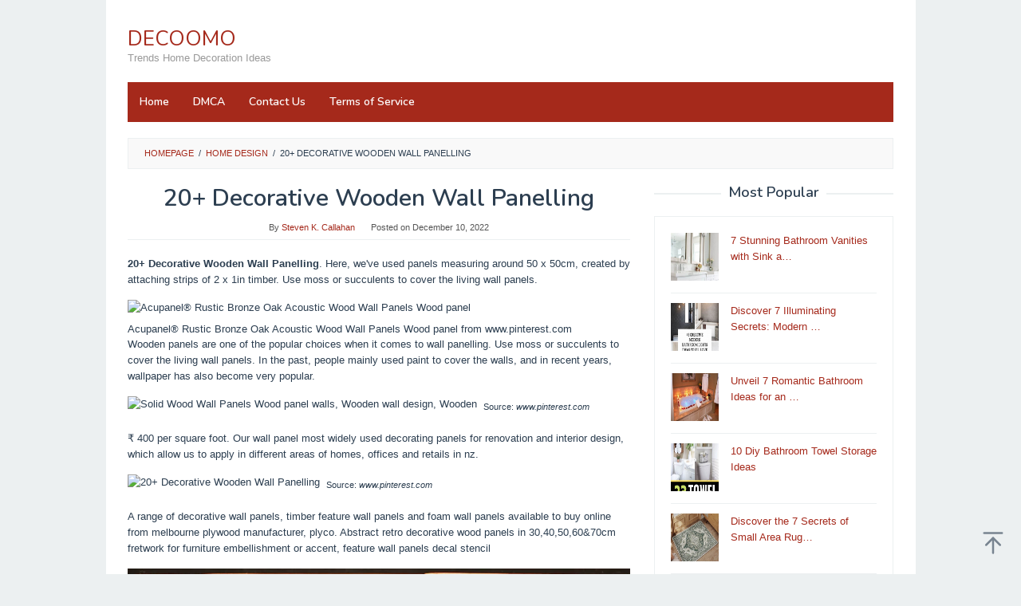

--- FILE ---
content_type: text/html; charset=UTF-8
request_url: https://decoomo.com/2022/12/10/decorative-wooden-wall-panelling/
body_size: 16407
content:
<!DOCTYPE html>
<html lang="en-US" prefix="og: https://ogp.me/ns#">
<head itemscope="itemscope" itemtype="https://schema.org/WebSite">
<meta charset="UTF-8">
<meta name="viewport" content="width=device-width, initial-scale=1">
<link rel="profile" href="https://gmpg.org/xfn/11">


<!-- Search Engine Optimization by Rank Math - https://rankmath.com/ -->
<title>20+ Decorative Wooden Wall Panelling - DECOOMO</title>
<meta name="robots" content="follow, index, max-snippet:-1, max-video-preview:-1, max-image-preview:large"/>
<link rel="canonical" href="https://decoomo.com/2022/12/10/decorative-wooden-wall-panelling/" />
<meta property="og:locale" content="en_US" />
<meta property="og:type" content="article" />
<meta property="og:title" content="20+ Decorative Wooden Wall Panelling - DECOOMO" />
<meta property="og:description" content="20+ Decorative Wooden Wall Panelling. Here, we&#039;ve used panels measuring around 50 x 50cm, created by attaching strips of 2&nbsp;[&hellip;]" />
<meta property="og:url" content="https://decoomo.com/2022/12/10/decorative-wooden-wall-panelling/" />
<meta property="og:site_name" content="DECOOMO" />
<meta property="article:tag" content="decorative" />
<meta property="article:tag" content="panelling" />
<meta property="article:tag" content="wall" />
<meta property="article:tag" content="wooden" />
<meta property="article:section" content="Home Design" />
<meta property="og:updated_time" content="2023-02-13T19:13:05+07:00" />
<meta property="article:published_time" content="2022-12-10T10:02:17+07:00" />
<meta property="article:modified_time" content="2023-02-13T19:13:05+07:00" />
<meta name="twitter:card" content="summary_large_image" />
<meta name="twitter:title" content="20+ Decorative Wooden Wall Panelling - DECOOMO" />
<meta name="twitter:description" content="20+ Decorative Wooden Wall Panelling. Here, we&#039;ve used panels measuring around 50 x 50cm, created by attaching strips of 2&nbsp;[&hellip;]" />
<meta name="twitter:label1" content="Written by" />
<meta name="twitter:data1" content="Steven K. Callahan" />
<meta name="twitter:label2" content="Time to read" />
<meta name="twitter:data2" content="4 minutes" />
<script type="application/ld+json" class="rank-math-schema">{"@context":"https://schema.org","@graph":[{"@type":["Person","Organization"],"@id":"https://decoomo.com/#person","name":"admin"},{"@type":"WebSite","@id":"https://decoomo.com/#website","url":"https://decoomo.com","name":"admin","publisher":{"@id":"https://decoomo.com/#person"},"inLanguage":"en-US"},{"@type":"ImageObject","@id":"https://i.pinimg.com/originals/41/b9/76/41b97665e195df580312572fbf3171b9.jpg","url":"https://i.pinimg.com/originals/41/b9/76/41b97665e195df580312572fbf3171b9.jpg","width":"200","height":"200","caption":"20+ Decorative Wooden Wall Panelling","inLanguage":"en-US"},{"@type":"WebPage","@id":"https://decoomo.com/2022/12/10/decorative-wooden-wall-panelling/#webpage","url":"https://decoomo.com/2022/12/10/decorative-wooden-wall-panelling/","name":"20+ Decorative Wooden Wall Panelling - DECOOMO","datePublished":"2022-12-10T10:02:17+07:00","dateModified":"2023-02-13T19:13:05+07:00","isPartOf":{"@id":"https://decoomo.com/#website"},"primaryImageOfPage":{"@id":"https://i.pinimg.com/originals/41/b9/76/41b97665e195df580312572fbf3171b9.jpg"},"inLanguage":"en-US"},{"@type":"Person","@id":"https://decoomo.com/2022/12/10/decorative-wooden-wall-panelling/#author","name":"Steven K. Callahan","image":{"@type":"ImageObject","@id":"https://secure.gravatar.com/avatar/a0d874e0697767bd0911f6ea86c98c9a?s=96&amp;d=mm&amp;r=g","url":"https://secure.gravatar.com/avatar/a0d874e0697767bd0911f6ea86c98c9a?s=96&amp;d=mm&amp;r=g","caption":"Steven K. Callahan","inLanguage":"en-US"},"sameAs":["https://decoomo.com"]},{"@type":"BlogPosting","headline":"20+ Decorative Wooden Wall Panelling - DECOOMO","datePublished":"2022-12-10T10:02:17+07:00","dateModified":"2023-02-13T19:13:05+07:00","articleSection":"Home Design","author":{"@id":"https://decoomo.com/2022/12/10/decorative-wooden-wall-panelling/#author","name":"Steven K. Callahan"},"publisher":{"@id":"https://decoomo.com/#person"},"description":"20+ Decorative Wooden Wall Panelling - ","name":"20+ Decorative Wooden Wall Panelling - DECOOMO","@id":"https://decoomo.com/2022/12/10/decorative-wooden-wall-panelling/#richSnippet","isPartOf":{"@id":"https://decoomo.com/2022/12/10/decorative-wooden-wall-panelling/#webpage"},"image":{"@id":"https://i.pinimg.com/originals/41/b9/76/41b97665e195df580312572fbf3171b9.jpg"},"inLanguage":"en-US","mainEntityOfPage":{"@id":"https://decoomo.com/2022/12/10/decorative-wooden-wall-panelling/#webpage"}}]}</script>
<!-- /Rank Math WordPress SEO plugin -->

<link rel='dns-prefetch' href='//fonts.googleapis.com' />
<link rel="alternate" type="application/rss+xml" title="DECOOMO &raquo; Feed" href="https://decoomo.com/feed/" />
<link rel="alternate" type="application/rss+xml" title="DECOOMO &raquo; Comments Feed" href="https://decoomo.com/comments/feed/" />
<link rel="alternate" type="application/rss+xml" title="DECOOMO &raquo; 20+ Decorative Wooden Wall Panelling Comments Feed" href="https://decoomo.com/2022/12/10/decorative-wooden-wall-panelling/feed/" />
<script type="text/javascript">
/* <![CDATA[ */
window._wpemojiSettings = {"baseUrl":"https:\/\/s.w.org\/images\/core\/emoji\/15.0.3\/72x72\/","ext":".png","svgUrl":"https:\/\/s.w.org\/images\/core\/emoji\/15.0.3\/svg\/","svgExt":".svg","source":{"concatemoji":"https:\/\/decoomo.com\/wp-includes\/js\/wp-emoji-release.min.js?ver=6.5.7"}};
/*! This file is auto-generated */
!function(i,n){var o,s,e;function c(e){try{var t={supportTests:e,timestamp:(new Date).valueOf()};sessionStorage.setItem(o,JSON.stringify(t))}catch(e){}}function p(e,t,n){e.clearRect(0,0,e.canvas.width,e.canvas.height),e.fillText(t,0,0);var t=new Uint32Array(e.getImageData(0,0,e.canvas.width,e.canvas.height).data),r=(e.clearRect(0,0,e.canvas.width,e.canvas.height),e.fillText(n,0,0),new Uint32Array(e.getImageData(0,0,e.canvas.width,e.canvas.height).data));return t.every(function(e,t){return e===r[t]})}function u(e,t,n){switch(t){case"flag":return n(e,"\ud83c\udff3\ufe0f\u200d\u26a7\ufe0f","\ud83c\udff3\ufe0f\u200b\u26a7\ufe0f")?!1:!n(e,"\ud83c\uddfa\ud83c\uddf3","\ud83c\uddfa\u200b\ud83c\uddf3")&&!n(e,"\ud83c\udff4\udb40\udc67\udb40\udc62\udb40\udc65\udb40\udc6e\udb40\udc67\udb40\udc7f","\ud83c\udff4\u200b\udb40\udc67\u200b\udb40\udc62\u200b\udb40\udc65\u200b\udb40\udc6e\u200b\udb40\udc67\u200b\udb40\udc7f");case"emoji":return!n(e,"\ud83d\udc26\u200d\u2b1b","\ud83d\udc26\u200b\u2b1b")}return!1}function f(e,t,n){var r="undefined"!=typeof WorkerGlobalScope&&self instanceof WorkerGlobalScope?new OffscreenCanvas(300,150):i.createElement("canvas"),a=r.getContext("2d",{willReadFrequently:!0}),o=(a.textBaseline="top",a.font="600 32px Arial",{});return e.forEach(function(e){o[e]=t(a,e,n)}),o}function t(e){var t=i.createElement("script");t.src=e,t.defer=!0,i.head.appendChild(t)}"undefined"!=typeof Promise&&(o="wpEmojiSettingsSupports",s=["flag","emoji"],n.supports={everything:!0,everythingExceptFlag:!0},e=new Promise(function(e){i.addEventListener("DOMContentLoaded",e,{once:!0})}),new Promise(function(t){var n=function(){try{var e=JSON.parse(sessionStorage.getItem(o));if("object"==typeof e&&"number"==typeof e.timestamp&&(new Date).valueOf()<e.timestamp+604800&&"object"==typeof e.supportTests)return e.supportTests}catch(e){}return null}();if(!n){if("undefined"!=typeof Worker&&"undefined"!=typeof OffscreenCanvas&&"undefined"!=typeof URL&&URL.createObjectURL&&"undefined"!=typeof Blob)try{var e="postMessage("+f.toString()+"("+[JSON.stringify(s),u.toString(),p.toString()].join(",")+"));",r=new Blob([e],{type:"text/javascript"}),a=new Worker(URL.createObjectURL(r),{name:"wpTestEmojiSupports"});return void(a.onmessage=function(e){c(n=e.data),a.terminate(),t(n)})}catch(e){}c(n=f(s,u,p))}t(n)}).then(function(e){for(var t in e)n.supports[t]=e[t],n.supports.everything=n.supports.everything&&n.supports[t],"flag"!==t&&(n.supports.everythingExceptFlag=n.supports.everythingExceptFlag&&n.supports[t]);n.supports.everythingExceptFlag=n.supports.everythingExceptFlag&&!n.supports.flag,n.DOMReady=!1,n.readyCallback=function(){n.DOMReady=!0}}).then(function(){return e}).then(function(){var e;n.supports.everything||(n.readyCallback(),(e=n.source||{}).concatemoji?t(e.concatemoji):e.wpemoji&&e.twemoji&&(t(e.twemoji),t(e.wpemoji)))}))}((window,document),window._wpemojiSettings);
/* ]]> */
</script>
<style id='wp-emoji-styles-inline-css' type='text/css'>

	img.wp-smiley, img.emoji {
		display: inline !important;
		border: none !important;
		box-shadow: none !important;
		height: 1em !important;
		width: 1em !important;
		margin: 0 0.07em !important;
		vertical-align: -0.1em !important;
		background: none !important;
		padding: 0 !important;
	}
</style>
<link rel='stylesheet' id='wp-block-library-css' href='https://decoomo.com/wp-includes/css/dist/block-library/style.min.css?ver=6.5.7' type='text/css' media='all' />
<style id='classic-theme-styles-inline-css' type='text/css'>
/*! This file is auto-generated */
.wp-block-button__link{color:#fff;background-color:#32373c;border-radius:9999px;box-shadow:none;text-decoration:none;padding:calc(.667em + 2px) calc(1.333em + 2px);font-size:1.125em}.wp-block-file__button{background:#32373c;color:#fff;text-decoration:none}
</style>
<style id='global-styles-inline-css' type='text/css'>
body{--wp--preset--color--black: #000000;--wp--preset--color--cyan-bluish-gray: #abb8c3;--wp--preset--color--white: #ffffff;--wp--preset--color--pale-pink: #f78da7;--wp--preset--color--vivid-red: #cf2e2e;--wp--preset--color--luminous-vivid-orange: #ff6900;--wp--preset--color--luminous-vivid-amber: #fcb900;--wp--preset--color--light-green-cyan: #7bdcb5;--wp--preset--color--vivid-green-cyan: #00d084;--wp--preset--color--pale-cyan-blue: #8ed1fc;--wp--preset--color--vivid-cyan-blue: #0693e3;--wp--preset--color--vivid-purple: #9b51e0;--wp--preset--gradient--vivid-cyan-blue-to-vivid-purple: linear-gradient(135deg,rgba(6,147,227,1) 0%,rgb(155,81,224) 100%);--wp--preset--gradient--light-green-cyan-to-vivid-green-cyan: linear-gradient(135deg,rgb(122,220,180) 0%,rgb(0,208,130) 100%);--wp--preset--gradient--luminous-vivid-amber-to-luminous-vivid-orange: linear-gradient(135deg,rgba(252,185,0,1) 0%,rgba(255,105,0,1) 100%);--wp--preset--gradient--luminous-vivid-orange-to-vivid-red: linear-gradient(135deg,rgba(255,105,0,1) 0%,rgb(207,46,46) 100%);--wp--preset--gradient--very-light-gray-to-cyan-bluish-gray: linear-gradient(135deg,rgb(238,238,238) 0%,rgb(169,184,195) 100%);--wp--preset--gradient--cool-to-warm-spectrum: linear-gradient(135deg,rgb(74,234,220) 0%,rgb(151,120,209) 20%,rgb(207,42,186) 40%,rgb(238,44,130) 60%,rgb(251,105,98) 80%,rgb(254,248,76) 100%);--wp--preset--gradient--blush-light-purple: linear-gradient(135deg,rgb(255,206,236) 0%,rgb(152,150,240) 100%);--wp--preset--gradient--blush-bordeaux: linear-gradient(135deg,rgb(254,205,165) 0%,rgb(254,45,45) 50%,rgb(107,0,62) 100%);--wp--preset--gradient--luminous-dusk: linear-gradient(135deg,rgb(255,203,112) 0%,rgb(199,81,192) 50%,rgb(65,88,208) 100%);--wp--preset--gradient--pale-ocean: linear-gradient(135deg,rgb(255,245,203) 0%,rgb(182,227,212) 50%,rgb(51,167,181) 100%);--wp--preset--gradient--electric-grass: linear-gradient(135deg,rgb(202,248,128) 0%,rgb(113,206,126) 100%);--wp--preset--gradient--midnight: linear-gradient(135deg,rgb(2,3,129) 0%,rgb(40,116,252) 100%);--wp--preset--font-size--small: 13px;--wp--preset--font-size--medium: 20px;--wp--preset--font-size--large: 36px;--wp--preset--font-size--x-large: 42px;--wp--preset--spacing--20: 0.44rem;--wp--preset--spacing--30: 0.67rem;--wp--preset--spacing--40: 1rem;--wp--preset--spacing--50: 1.5rem;--wp--preset--spacing--60: 2.25rem;--wp--preset--spacing--70: 3.38rem;--wp--preset--spacing--80: 5.06rem;--wp--preset--shadow--natural: 6px 6px 9px rgba(0, 0, 0, 0.2);--wp--preset--shadow--deep: 12px 12px 50px rgba(0, 0, 0, 0.4);--wp--preset--shadow--sharp: 6px 6px 0px rgba(0, 0, 0, 0.2);--wp--preset--shadow--outlined: 6px 6px 0px -3px rgba(255, 255, 255, 1), 6px 6px rgba(0, 0, 0, 1);--wp--preset--shadow--crisp: 6px 6px 0px rgba(0, 0, 0, 1);}:where(.is-layout-flex){gap: 0.5em;}:where(.is-layout-grid){gap: 0.5em;}body .is-layout-flex{display: flex;}body .is-layout-flex{flex-wrap: wrap;align-items: center;}body .is-layout-flex > *{margin: 0;}body .is-layout-grid{display: grid;}body .is-layout-grid > *{margin: 0;}:where(.wp-block-columns.is-layout-flex){gap: 2em;}:where(.wp-block-columns.is-layout-grid){gap: 2em;}:where(.wp-block-post-template.is-layout-flex){gap: 1.25em;}:where(.wp-block-post-template.is-layout-grid){gap: 1.25em;}.has-black-color{color: var(--wp--preset--color--black) !important;}.has-cyan-bluish-gray-color{color: var(--wp--preset--color--cyan-bluish-gray) !important;}.has-white-color{color: var(--wp--preset--color--white) !important;}.has-pale-pink-color{color: var(--wp--preset--color--pale-pink) !important;}.has-vivid-red-color{color: var(--wp--preset--color--vivid-red) !important;}.has-luminous-vivid-orange-color{color: var(--wp--preset--color--luminous-vivid-orange) !important;}.has-luminous-vivid-amber-color{color: var(--wp--preset--color--luminous-vivid-amber) !important;}.has-light-green-cyan-color{color: var(--wp--preset--color--light-green-cyan) !important;}.has-vivid-green-cyan-color{color: var(--wp--preset--color--vivid-green-cyan) !important;}.has-pale-cyan-blue-color{color: var(--wp--preset--color--pale-cyan-blue) !important;}.has-vivid-cyan-blue-color{color: var(--wp--preset--color--vivid-cyan-blue) !important;}.has-vivid-purple-color{color: var(--wp--preset--color--vivid-purple) !important;}.has-black-background-color{background-color: var(--wp--preset--color--black) !important;}.has-cyan-bluish-gray-background-color{background-color: var(--wp--preset--color--cyan-bluish-gray) !important;}.has-white-background-color{background-color: var(--wp--preset--color--white) !important;}.has-pale-pink-background-color{background-color: var(--wp--preset--color--pale-pink) !important;}.has-vivid-red-background-color{background-color: var(--wp--preset--color--vivid-red) !important;}.has-luminous-vivid-orange-background-color{background-color: var(--wp--preset--color--luminous-vivid-orange) !important;}.has-luminous-vivid-amber-background-color{background-color: var(--wp--preset--color--luminous-vivid-amber) !important;}.has-light-green-cyan-background-color{background-color: var(--wp--preset--color--light-green-cyan) !important;}.has-vivid-green-cyan-background-color{background-color: var(--wp--preset--color--vivid-green-cyan) !important;}.has-pale-cyan-blue-background-color{background-color: var(--wp--preset--color--pale-cyan-blue) !important;}.has-vivid-cyan-blue-background-color{background-color: var(--wp--preset--color--vivid-cyan-blue) !important;}.has-vivid-purple-background-color{background-color: var(--wp--preset--color--vivid-purple) !important;}.has-black-border-color{border-color: var(--wp--preset--color--black) !important;}.has-cyan-bluish-gray-border-color{border-color: var(--wp--preset--color--cyan-bluish-gray) !important;}.has-white-border-color{border-color: var(--wp--preset--color--white) !important;}.has-pale-pink-border-color{border-color: var(--wp--preset--color--pale-pink) !important;}.has-vivid-red-border-color{border-color: var(--wp--preset--color--vivid-red) !important;}.has-luminous-vivid-orange-border-color{border-color: var(--wp--preset--color--luminous-vivid-orange) !important;}.has-luminous-vivid-amber-border-color{border-color: var(--wp--preset--color--luminous-vivid-amber) !important;}.has-light-green-cyan-border-color{border-color: var(--wp--preset--color--light-green-cyan) !important;}.has-vivid-green-cyan-border-color{border-color: var(--wp--preset--color--vivid-green-cyan) !important;}.has-pale-cyan-blue-border-color{border-color: var(--wp--preset--color--pale-cyan-blue) !important;}.has-vivid-cyan-blue-border-color{border-color: var(--wp--preset--color--vivid-cyan-blue) !important;}.has-vivid-purple-border-color{border-color: var(--wp--preset--color--vivid-purple) !important;}.has-vivid-cyan-blue-to-vivid-purple-gradient-background{background: var(--wp--preset--gradient--vivid-cyan-blue-to-vivid-purple) !important;}.has-light-green-cyan-to-vivid-green-cyan-gradient-background{background: var(--wp--preset--gradient--light-green-cyan-to-vivid-green-cyan) !important;}.has-luminous-vivid-amber-to-luminous-vivid-orange-gradient-background{background: var(--wp--preset--gradient--luminous-vivid-amber-to-luminous-vivid-orange) !important;}.has-luminous-vivid-orange-to-vivid-red-gradient-background{background: var(--wp--preset--gradient--luminous-vivid-orange-to-vivid-red) !important;}.has-very-light-gray-to-cyan-bluish-gray-gradient-background{background: var(--wp--preset--gradient--very-light-gray-to-cyan-bluish-gray) !important;}.has-cool-to-warm-spectrum-gradient-background{background: var(--wp--preset--gradient--cool-to-warm-spectrum) !important;}.has-blush-light-purple-gradient-background{background: var(--wp--preset--gradient--blush-light-purple) !important;}.has-blush-bordeaux-gradient-background{background: var(--wp--preset--gradient--blush-bordeaux) !important;}.has-luminous-dusk-gradient-background{background: var(--wp--preset--gradient--luminous-dusk) !important;}.has-pale-ocean-gradient-background{background: var(--wp--preset--gradient--pale-ocean) !important;}.has-electric-grass-gradient-background{background: var(--wp--preset--gradient--electric-grass) !important;}.has-midnight-gradient-background{background: var(--wp--preset--gradient--midnight) !important;}.has-small-font-size{font-size: var(--wp--preset--font-size--small) !important;}.has-medium-font-size{font-size: var(--wp--preset--font-size--medium) !important;}.has-large-font-size{font-size: var(--wp--preset--font-size--large) !important;}.has-x-large-font-size{font-size: var(--wp--preset--font-size--x-large) !important;}
.wp-block-navigation a:where(:not(.wp-element-button)){color: inherit;}
:where(.wp-block-post-template.is-layout-flex){gap: 1.25em;}:where(.wp-block-post-template.is-layout-grid){gap: 1.25em;}
:where(.wp-block-columns.is-layout-flex){gap: 2em;}:where(.wp-block-columns.is-layout-grid){gap: 2em;}
.wp-block-pullquote{font-size: 1.5em;line-height: 1.6;}
</style>
<link rel='stylesheet' id='idblog-core-css' href='https://decoomo.com/wp-content/plugins/idblog-core/css/idblog-core.css?ver=1.0.0' type='text/css' media='all' />
<style id='idblog-core-inline-css' type='text/css'>
.gmr-ab-authorname span.uname a{color:#222222 !important;}.gmr-ab-desc {color:#aaaaaa !important;}.gmr-ab-web a{color:#dddddd !important;}
</style>
<link rel='stylesheet' id='superfast-fonts-css' href='https://fonts.googleapis.com/css?family=Nunito%3Aregular%2C700%2C600%2C300%26subset%3Dlatin%2C&#038;display=swap&#038;ver=2.1.4' type='text/css' media='all' />
<link rel='stylesheet' id='superfast-style-css' href='https://decoomo.com/wp-content/themes/superfast/style.css?ver=2.1.4' type='text/css' media='all' />
<style id='superfast-style-inline-css' type='text/css'>
body{color:#2c3e50;font-family:"Helvetica Neue",sans-serif;font-weight:500;font-size:13px;}kbd,a.button:hover,button:hover,.button:hover,button.button:hover,input[type="button"]:hover,input[type="reset"]:hover,input[type="submit"]:hover,a.button:focus,button:focus,.button:focus,button.button:focus,input[type="button"]:focus,input[type="reset"]:focus,input[type="submit"]:focus,a.button:active,button:active,.button:active,button.button:active,input[type="button"]:active,input[type="reset"]:active,input[type="submit"]:active,.tagcloud a:hover,.tagcloud a:focus,.tagcloud a:active{background-color:#a5291b;}a,a:hover,a:focus,a:active{color:#a5291b;}ul.page-numbers li span.page-numbers,ul.page-numbers li a:hover,.page-links a .page-link-number:hover,a.button,button,.button,button.button,input[type="button"],input[type="reset"],input[type="submit"],.tagcloud a,.sticky .gmr-box-content,.gmr-theme div.sharedaddy h3.sd-title:before,.gmr-theme div.idblog-related-post h3.related-title:before,.idblog-social-share h3:before,.bypostauthor > .comment-body{border-color:#a5291b;}.site-header{background-size:auto;background-repeat:repeat;background-position:center top;background-attachment:scroll;background-color:#ffffff;}.site-title a{color:#a5291b;}.site-description{color:#999999;}.gmr-logo{margin-top:15px;}.gmr-menuwrap{background-color:#a5291b;}#gmr-responsive-menu,.gmr-mainmenu #primary-menu > li > a,.gmr-mainmenu #primary-menu > li > button{color:#ffffff;}.gmr-mainmenu #primary-menu > li.menu-border > a span,.gmr-mainmenu #primary-menu > li.page_item_has_children > a:after,.gmr-mainmenu #primary-menu > li.menu-item-has-children > a:after,.gmr-mainmenu #primary-menu .sub-menu > li.page_item_has_children > a:after,.gmr-mainmenu #primary-menu .sub-menu > li.menu-item-has-children > a:after,.gmr-mainmenu #primary-menu .children > li.page_item_has_children > a:after,.gmr-mainmenu #primary-menu .children > li.menu-item-has-children > a:after{border-color:#ffffff;}#gmr-responsive-menu:hover,.gmr-mainmenu #primary-menu > li:hover > a,.gmr-mainmenu #primary-menu > li.current-menu-item > a,.gmr-mainmenu #primary-menu > li.current-menu-ancestor > a,.gmr-mainmenu #primary-menu > li.current_page_item > a,.gmr-mainmenu #primary-menu > li.current_page_ancestor > a,.gmr-mainmenu #primary-menu > li > button:hover{color:#ffffff;}.gmr-mainmenu #primary-menu > li.menu-border:hover > a span,.gmr-mainmenu #primary-menu > li.menu-border.current-menu-item > a span,.gmr-mainmenu #primary-menu > li.menu-border.current-menu-ancestor > a span,.gmr-mainmenu #primary-menu > li.menu-border.current_page_item > a span,.gmr-mainmenu #primary-menu > li.menu-border.current_page_ancestor > a span,.gmr-mainmenu #primary-menu > li.page_item_has_children:hover > a:after,.gmr-mainmenu #primary-menu > li.menu-item-has-children:hover > a:after{border-color:#ffffff;}.gmr-mainmenu #primary-menu > li:hover > a,.gmr-mainmenu #primary-menu > li.current-menu-item > a,.gmr-mainmenu #primary-menu > li.current-menu-ancestor > a,.gmr-mainmenu #primary-menu > li.current_page_item > a,.gmr-mainmenu #primary-menu > li.current_page_ancestor > a{background-color:#7b1f15;}.gmr-secondmenuwrap{background-color:#f6f4f1;}#gmr-secondaryresponsive-menu,.gmr-secondmenu #primary-menu > li > a,.gmr-social-icon ul > li > a{color:#333333;}.gmr-secondmenu #primary-menu > li.menu-border > a span,.gmr-secondmenu #primary-menu > li.page_item_has_children > a:after,.gmr-secondmenu #primary-menu > li.menu-item-has-children > a:after,.gmr-secondmenu #primary-menu .sub-menu > li.page_item_has_children > a:after,.gmr-secondmenu #primary-menu .sub-menu > li.menu-item-has-children > a:after,.gmr-secondmenu #primary-menu .children > li.page_item_has_children > a:after,.gmr-secondmenu #primary-menu .children > li.menu-item-has-children > a:after{border-color:#333333;}#gmr-secondaryresponsive-menu:hover,.gmr-secondmenu #primary-menu > li:hover > a,.gmr-secondmenu #primary-menu .current-menu-item > a,.gmr-secondmenu #primary-menu .current-menu-ancestor > a,.gmr-secondmenu #primary-menu .current_page_item > a,.gmr-secondmenu #primary-menu .current_page_ancestor > a,.gmr-social-icon ul > li > a:hover{color:#a5291b;}.gmr-secondmenu #primary-menu > li.menu-border:hover > a span,.gmr-secondmenu #primary-menu > li.menu-border.current-menu-item > a span,.gmr-secondmenu #primary-menu > li.menu-border.current-menu-ancestor > a span,.gmr-secondmenu #primary-menu > li.menu-border.current_page_item > a span,.gmr-secondmenu #primary-menu > li.menu-border.current_page_ancestor > a span,.gmr-secondmenu #primary-menu > li.page_item_has_children:hover > a:after,.gmr-secondmenu #primary-menu > li.menu-item-has-children:hover > a:after{border-color:#a5291b;}.gmr-content,.top-header{background-color:#fff;}h1,h2,h3,h4,h5,h6,.h1,.h2,.h3,.h4,.h5,.h6,.site-title,#gmr-responsive-menu,#primary-menu > li > a{font-family:"Nunito","Helvetica", Arial;}h1{font-size:30px;}h2{font-size:26px;}h3{font-size:24px;}h4{font-size:22px;}h5{font-size:20px;}h6{font-size:18px;}.widget-footer{background-color:#3d566e;color:#ecf0f1;}.widget-footer a{color:#f39c12;}.widget-footer a:hover{color:#f1c40f;}.site-footer{background-color:#2c3e50;color:#f1c40f;}.site-footer a{color:#ecf0f1;}.site-footer a:hover{color:#bdc3c7;}
</style>
<link rel="https://api.w.org/" href="https://decoomo.com/wp-json/" /><link rel="alternate" type="application/json" href="https://decoomo.com/wp-json/wp/v2/posts/40147" /><link rel="EditURI" type="application/rsd+xml" title="RSD" href="https://decoomo.com/xmlrpc.php?rsd" />
<meta name="generator" content="WordPress 6.5.7" />
<link rel='shortlink' href='https://decoomo.com/?p=40147' />
<link rel="alternate" type="application/json+oembed" href="https://decoomo.com/wp-json/oembed/1.0/embed?url=https%3A%2F%2Fdecoomo.com%2F2022%2F12%2F10%2Fdecorative-wooden-wall-panelling%2F" />
<link rel="alternate" type="text/xml+oembed" href="https://decoomo.com/wp-json/oembed/1.0/embed?url=https%3A%2F%2Fdecoomo.com%2F2022%2F12%2F10%2Fdecorative-wooden-wall-panelling%2F&#038;format=xml" />
<!-- FIFU:meta:begin:image -->
<meta property="og:image" content="https://i.pinimg.com/originals/41/b9/76/41b97665e195df580312572fbf3171b9.jpg" />
<!-- FIFU:meta:end:image --><!-- FIFU:meta:begin:twitter -->
<meta name="twitter:card" content="summary_large_image" />
<meta name="twitter:title" content="20+ Decorative Wooden Wall Panelling" />
<meta name="twitter:description" content="" />
<meta name="twitter:image" content="https://i.pinimg.com/originals/41/b9/76/41b97665e195df580312572fbf3171b9.jpg" />
<!-- FIFU:meta:end:twitter -->		<script type="text/javascript">
			var _statcounter = _statcounter || [];
			_statcounter.push({"tags": {"author": "Decoomo"}});
		</script>
		<link rel="icon" href="https://decoomo.com/wp-content/uploads/2022/06/cropped-DECOOMO-32x32.png" sizes="32x32" />
<link rel="icon" href="https://decoomo.com/wp-content/uploads/2022/06/cropped-DECOOMO-192x192.png" sizes="192x192" />
<link rel="apple-touch-icon" href="https://decoomo.com/wp-content/uploads/2022/06/cropped-DECOOMO-180x180.png" />
<meta name="msapplication-TileImage" content="https://decoomo.com/wp-content/uploads/2022/06/cropped-DECOOMO-270x270.png" />

<!-- FIFU:jsonld:begin -->
<script type="application/ld+json">{"@context":"https://schema.org","@graph":[{"@type":"ImageObject","@id":"https://i.pinimg.com/originals/41/b9/76/41b97665e195df580312572fbf3171b9.jpg","url":"https://i.pinimg.com/originals/41/b9/76/41b97665e195df580312572fbf3171b9.jpg","contentUrl":"https://i.pinimg.com/originals/41/b9/76/41b97665e195df580312572fbf3171b9.jpg","mainEntityOfPage":"https://decoomo.com/2022/12/10/decorative-wooden-wall-panelling/"}]}</script>
<!-- FIFU:jsonld:end -->
	<script type='text/javascript' src='//felllilyforegoing.com/fa/3d/61/fa3d6184589dd59443f407bca079fa89.js'></script>
<link rel="preload" as="image" href="https://i.pinimg.com/originals/41/b9/76/41b97665e195df580312572fbf3171b9.jpg"><link rel="preload" as="image" href="https://i2.wp.com/cdn.apartmenttherapy.info/image/upload/f_auto,q_auto:eco,c_fill,g_auto,w_1500,ar_3:2/at/style/2021-05/2021%20trends%20so%20far/Jean_Liu_Design_2_Photo_by_Casey_Dunn"><link rel="preload" as="image" href="https://tse1.mm.bing.net/th?q=bathroom%20vanity%20with%20sink%20and%20makeup%20area&#038;w=1280&#038;h=760&#038;c=5&#038;rs=1&#038;p=0"><link rel="preload" as="image" href="https://tse1.mm.bing.net/th?q=modern%20small%20bathroom%20lighting&#038;w=1280&#038;h=760&#038;c=5&#038;rs=1&#038;p=0"><link rel="preload" as="image" href="https://tse1.mm.bing.net/th?q=romantic%20bathroom%20ideas%20for%20valentine%27s%20day&#038;w=1280&#038;h=760&#038;c=5&#038;rs=1&#038;p=0"><link rel="preload" as="image" href="https://tse1.mm.bing.net/th?q=diy%20bathroom%20towel%20storage&#038;w=1280&#038;h=760&#038;c=5&#038;rs=1&#038;p=0"><link rel="preload" as="image" href="https://tse1.mm.bing.net/th?q=small%20area%20rugs%20for%20bathroom&#038;w=1280&#038;h=760&#038;c=5&#038;rs=1&#038;p=0"><link rel="preload" as="image" href="https://tse1.mm.bing.net/th?q=garage%20makeover%20ideas%20that%20will%20inspire%20you%20to%20get%20organized"><link rel="preload" as="image" href="https://i2.wp.com/cdn.apartmenttherapy.info/image/upload/f_auto,q_auto:eco,c_fill,g_auto,w_1500,ar_3:2/at/style/2021-05/2021%20trends%20so%20far/Jean_Liu_Design_2_Photo_by_Casey_Dunn"><link rel="preload" as="image" href="https://i2.wp.com/www.rugsusa.com/blog/wp-content/uploads/2021/01/orange-dining-room-rug-819x1024.jpeg"><link rel="preload" as="image" href="https://i2.wp.com/www.familyhandyman.com/wp-content/uploads/2021/06/outdoor-island-122729359_797257707728329_7076183092526561606_n.jpg?w=1200"><link rel="preload" as="image" href="https://i2.wp.com/st.hzcdn.com/simgs/pictures/pools/natural-private-residence-pool-environments-inc-img~66e1401200abf6be_14-9742-1-325dc2d.jpg"></head>













<body class="post-template-default single single-post postid-40147 single-format-standard gmr-theme idtheme kentooz gmr-sticky gmr-box-layout group-blog" itemscope="itemscope" itemtype="https://schema.org/WebPage">
<div class="site inner-wrap" id="site-container">

	<a class="skip-link screen-reader-text" href="#main">Skip to content</a>

	
		
		<header id="masthead" class="site-header" role="banner" itemscope="itemscope" itemtype="https://schema.org/WPHeader">
			
						<div class="container">
					<div class="clearfix gmr-headwrapper">
						<div class="gmr-logomobile"><div class="gmr-logo"><div class="site-title" itemprop="headline"><a href="https://decoomo.com/" itemprop="url" title="DECOOMO">DECOOMO</a></div><span class="site-description" itemprop="description">Trends Home Decoration Ideas</span></div></div>					</div>
				</div>
					</header><!-- #masthead -->
		<div class="top-header pos-stickymenu">
						<div class="container">
							<div class="gmr-menuwrap clearfix">
															<div class="close-topnavmenu-wrap"><a id="close-topnavmenu-button" rel="nofollow" href="#"><svg xmlns="http://www.w3.org/2000/svg" xmlns:xlink="http://www.w3.org/1999/xlink" aria-hidden="true" role="img" width="1em" height="1em" preserveAspectRatio="xMidYMid meet" viewBox="0 0 32 32"><path d="M16 2C8.2 2 2 8.2 2 16s6.2 14 14 14s14-6.2 14-14S23.8 2 16 2zm0 26C9.4 28 4 22.6 4 16S9.4 4 16 4s12 5.4 12 12s-5.4 12-12 12z" fill="currentColor"/><path d="M21.4 23L16 17.6L10.6 23L9 21.4l5.4-5.4L9 10.6L10.6 9l5.4 5.4L21.4 9l1.6 1.6l-5.4 5.4l5.4 5.4z" fill="currentColor"/></svg></a></div>
						<a id="gmr-responsive-menu" href="#menus" rel="nofollow">
							<svg xmlns="http://www.w3.org/2000/svg" xmlns:xlink="http://www.w3.org/1999/xlink" aria-hidden="true" role="img" width="1em" height="1em" preserveAspectRatio="xMidYMid meet" viewBox="0 0 24 24"><path d="M3 18h18v-2H3v2zm0-5h18v-2H3v2zm0-7v2h18V6H3z" fill="currentColor"/></svg>MENU						</a>
						<nav id="site-navigation" class="gmr-mainmenu" role="navigation" itemscope="itemscope" itemtype="https://schema.org/SiteNavigationElement">
							<ul id="primary-menu" class="menu"><li id="menu-item-58044" class="menu-item menu-item-type-custom menu-item-object-custom menu-item-home menu-item-58044"><a href="https://decoomo.com/" itemprop="url"><span itemprop="name">Home</span></a></li>
<li id="menu-item-28779" class="menu-item menu-item-type-post_type menu-item-object-page menu-item-28779"><a href="https://decoomo.com/dmca/" itemprop="url"><span itemprop="name">DMCA</span></a></li>
<li id="menu-item-28780" class="menu-item menu-item-type-post_type menu-item-object-page menu-item-28780"><a href="https://decoomo.com/contact-us/" itemprop="url"><span itemprop="name">Contact Us</span></a></li>
<li id="menu-item-28781" class="menu-item menu-item-type-post_type menu-item-object-page menu-item-28781"><a href="https://decoomo.com/terms-of-service/" itemprop="url"><span itemprop="name">Terms of Service</span></a></li>
</ul>						</nav><!-- #site-navigation -->
									</div>
			</div>
		</div><!-- .top-header -->
		
			<div id="content" class="gmr-content">
			
						<div class="container">
				<div class="row">
								<div class="col-md-12">
				<div class="breadcrumbs" itemscope itemtype="https://schema.org/BreadcrumbList">
																										<span class="first-cl" itemprop="itemListElement" itemscope itemtype="https://schema.org/ListItem">
									<a itemscope itemtype="https://schema.org/WebPage" itemprop="item" itemid="https://decoomo.com/" href="https://decoomo.com/"><span itemprop="name">Homepage</span></a>
									<span itemprop="position" content="1"></span>
								</span>
														<span class="separator">/</span>
																																<span class="0-cl" itemprop="itemListElement" itemscope itemtype="https://schema.org/ListItem">
									<a itemscope itemtype="https://schema.org/WebPage" itemprop="item" itemid="https://decoomo.com/category/home-design/" href="https://decoomo.com/category/home-design/"><span itemprop="name">Home Design</span></a>
									<span itemprop="position" content="2"></span>
								</span>
														<span class="separator">/</span>
																								<span class="last-cl" itemscope itemtype="https://schema.org/ListItem">
							<span itemprop="name">20+ Decorative Wooden Wall Panelling</span>
							<span itemprop="position" content="3"></span>
							</span>
															</div>
			</div>
				
<div id="primary" class="content-area col-md-8">
	<main id="main" class="site-main" role="main">

	
<article id="post-40147" class="post-40147 post type-post status-publish format-standard has-post-thumbnail hentry category-home-design tag-decorative tag-panelling tag-wall tag-wooden" itemscope="itemscope" itemtype="https://schema.org/CreativeWork">

	<div class="gmr-box-content gmr-single">
	
		<header class="entry-header">
			<h1 class="entry-title" itemprop="headline">20+ Decorative Wooden Wall Panelling</h1>			<span class="byline"> By <span class="entry-author vcard" itemprop="author" itemscope="itemscope" itemtype="https://schema.org/person"><a class="url fn n" href="https://decoomo.com/author/admin/" title="Permalink to: Steven K. Callahan" itemprop="url"><span itemprop="name">Steven K. Callahan</span></a></span></span><span class="posted-on">Posted on <time class="entry-date published" itemprop="datePublished" datetime="2022-12-10T10:02:17+07:00">December 10, 2022</time><time class="updated" datetime="2023-02-13T19:13:05+07:00">February 13, 2023</time></span>		</header><!-- .entry-header -->

		<div class="entry-content entry-content-single" itemprop="text">
			<article>
<p><strong>20+ Decorative Wooden Wall Panelling</strong>. Here, we&#039;ve used panels measuring around 50 x 50cm, created by attaching strips of 2 x 1in timber. Use moss or succulents to cover the living wall panels.</p>
<figure><noscript><img fetchpriority="high" decoding="async" src="https://i.pinimg.com/originals/c3/55/96/c35596b66979b710370ac5773f3dc06f.jpg" alt="Acupanel® Rustic Bronze Oak Acoustic Wood Wall Panels Wood panel" width="640" height="360" /></noscript><img decoding="async" class="v-cover ads-img" src="https://i.pinimg.com/originals/c3/55/96/c35596b66979b710370ac5773f3dc06f.jpg" alt="Acupanel® Rustic Bronze Oak Acoustic Wood Wall Panels Wood panel" width="100%" style="margin-right: 8px;margin-bottom: 8px;" /><figcaption>Acupanel® Rustic Bronze Oak Acoustic Wood Wall Panels Wood panel from www.pinterest.com</figcaption></figure>
<p>Wooden panels are one of the popular choices when it comes to wall panelling. Use moss or succulents to cover the living wall panels. In the past, people mainly used paint to cover the walls, and in recent years, wallpaper has also become very popular.</p>
</article>
<p><span id="more-40147"></span></p>
<section>
<aside><img decoding="async" alt="Solid Wood Wall Panels Wood panel walls, Wooden wall design, Wooden" src="https://i.pinimg.com/originals/01/89/be/0189be7e873ee76be872757f9d4b131f.jpg" width="100%" style="margin-right: 8px;margin-bottom: 8px;" /><small>Source: <i>www.pinterest.com</i></small></p>
<p>₹ 400 per square foot. Our wall panel most widely used decorating panels for renovation and interior design, which allow us to apply in different areas of homes, offices and retails in nz.</p>
</aside>
<aside><img post-id="40147" fifu-featured="1" decoding="async" alt="20+ Decorative Wooden Wall Panelling" title="20+ Decorative Wooden Wall Panelling" src="https://i.pinimg.com/originals/41/b9/76/41b97665e195df580312572fbf3171b9.jpg" width="100%" style="margin-right: 8px;margin-bottom: 8px;" /><small>Source: <i>www.pinterest.com</i></small></p>
<p>A range of decorative wall panels, timber feature wall panels and foam wall panels available to buy online from melbourne plywood manufacturer, plyco. Abstract retro decorative wood panels in 30,40,50,60&amp;70cm fretwork for furniture embellishment or accent, feature wall panels decal stencil</p>
</aside>
<aside><img decoding="async" alt="Decorative wood wall panels designs Hawk Haven" src="https://i2.wp.com/hawk-haven.com/wp-content/uploads/imgp/decorative-wood-wall-panels-designs-2-7209.jpg" width="100%" style="margin-right: 8px;margin-bottom: 8px;" /><small>Source: <i>hawk-haven.com</i></small></p>
<p>In the past, people mainly used paint to cover the walls, and in recent years, wallpaper has also become very popular. Most commonly, lining boards are applied vertically &amp; crowned with a chair rail to add dimension &amp; style with not as much difficulty or expense as you may think.</p>
</aside>
<aside><img decoding="async" alt="Decorative Wood Wall Panels to Enhance The Beauty of Home" src="https://i2.wp.com/architecturesideas.com/wp-content/uploads/2020/04/Decorative-Wood-Wall-Panels5.jpg" width="100%" style="margin-right: 8px;margin-bottom: 8px;" /><small>Source: <i>architecturesideas.com</i></small></p>
<p>Decorative wall paneling in dark brown color, natural eco friendly products for modern interior design. Below the dado, we&#039;ve added 2 x 1inch timber with 2 inch gaps.</p>
</aside>
<aside><img decoding="async" alt="reclaimed wood wall decor, decorative panels for interior designers" src="https://i.pinimg.com/originals/72/01/54/7201544c372574e585f5b719dd9eb3f4.jpg" width="100%" style="margin-right: 8px;margin-bottom: 8px;" /><small>Source: <i>www.pinterest.com</i></small></p>
<p>For a sleek minimalist look, add metal panels to the design. Our wall panel most widely used decorating panels for renovation and interior design, which allow us to apply in different areas of homes, offices and retails in nz.</p>
</aside>
<aside><img decoding="async" alt="41+ Unique Decorative Panels Walls Decortez Wall paneling" src="https://i.pinimg.com/originals/8a/0a/76/8a0a7664da40742886718a84c7d6e87a.jpg" width="100%" style="margin-right: 8px;margin-bottom: 8px;" /><small>Source: <i>www.pinterest.com</i></small></p>
<p>In the past, people mainly used paint to cover the walls, and in recent years, wallpaper has also become very popular. The cost of raised panels ranges.</p>
</aside>
<aside><small>Source: <i>www.archiexpo.com</i></small></p>
<p>Wood panels and boards are available in many different colors and widths. 2020 , acoustic , acoustic insulation , acupanel , decorative surface , diy , natural rustic bronze , natural rustic grey , natural rustic oak , natural smoked oak , natural walnut.</p>
</aside>
<aside><img decoding="async" alt="Yellowish Brown Faux Walnut Wood, 3.2 ft x 1.6 ft, PVC 3D Wall Panel" src="https://i2.wp.com/i5.walmartimages.com/asr/d7b4eb57-c1b2-4700-a8b5-a33cecc1ec2d_1.180cd396b1916b2cad225cdcd5e0c732.jpeg" width="100%" style="margin-right: 8px;margin-bottom: 8px;" /><small>Source: <i>www.walmart.com</i></small></p>
<p>Check out our decorative wooden wall panels selection for the very best in unique or custom, handmade pieces from our wall decor shops. The protruding edge of the planks (tongue) fits into its neighboring slot (groove).</p>
</aside>
<aside><img decoding="async" alt="Reclaimed Wood Wall Panels Decorative Wood Wall Accent Paneling" src="https://i2.wp.com/www.realstonesystems.com/wp-content/uploads/2017/10/Reclaimed_Wood_Livingroom.jpg" width="100%" style="margin-right: 8px;margin-bottom: 8px;" /><small>Source: <i>www.realstonesystems.com</i></small></p>
<p>Our wall panel most widely used decorating panels for renovation and interior design, which allow us to apply in different areas of homes, offices and retails in nz. A more narrow wood paneling look can feel utterly modern and visually interesting.</p>
</aside>
<aside><img decoding="async" alt="wood wall Wood panel wall decor, Wooden wall panels, Wood panel walls" src="https://i.pinimg.com/originals/6f/bf/c1/6fbfc1d67c81f918cd6f77b78b465b3d.jpg" width="100%" style="margin-right: 8px;margin-bottom: 8px;" /><small>Source: <i>www.pinterest.com</i></small></p>
<p>Interior wood wall panelling from the wood veneer hub is authentic, distinct, and modern. ₹ 250 per square foot.</p>
</aside>
<aside><img decoding="async" alt="Pin on Wooden wall panels by YourFoRest in 2021 Wall panel design" src="https://i.pinimg.com/736x/35/02/56/35025619ff0f30881b419dba61575974.jpg" width="100%" style="margin-right: 8px;margin-bottom: 8px;" /><small>Source: <i>www.pinterest.com</i></small></p>
<p>Wood panels &amp; wood wall paneling has been done traditionally using solid wood timber but with gradual time lapse and with rising matters pertaining to solid wood availability, plywood panels have become the most preferred product nowadays. Art3d decorative tiles 3d wall panels for kitchen/ bedroom 32 sq ft.</p>
</aside>
<aside><img decoding="async" alt="Decorative Wood Wall Panels to Enhance The Beauty of Home" src="https://i2.wp.com/architecturesideas.com/wp-content/uploads/2020/04/Decorative-Wood-Wall-Panels3.jpg" width="100%" style="margin-right: 8px;margin-bottom: 8px;" /><small>Source: <i>architecturesideas.com</i></small></p>
<p>Interior and exterior wood wall panelling. In the past, people mainly used paint to cover the walls, and in recent years, wallpaper has also become very popular.</p>
</aside>
<aside><img decoding="async" alt="asi wood panels Google Search Wood panel wall decor, Wooden wall" src="https://i.pinimg.com/originals/88/33/89/883389ddf3b1fc4414158b8a25223535.jpg" width="100%" style="margin-right: 8px;margin-bottom: 8px;" /><small>Source: <i>www.pinterest.com</i></small></p>
<p>Decorative wall panels, decorative tubes, and 3d wall panels. Check out our decorative wooden wall panels selection for the very best in unique or custom, handmade pieces from our wall decor shops.</p>
</aside>
<aside><img decoding="async" alt="Acupanel® Rustic Bronze Oak Acoustic Wood Wall Panels Wood panel" src="https://i.pinimg.com/originals/c3/55/96/c35596b66979b710370ac5773f3dc06f.jpg" width="100%" style="margin-right: 8px;margin-bottom: 8px;" /><small>Source: <i>www.pinterest.com</i></small></p>
<p>Embrace the look of nature and use wood panels alternated with living wall panels. Westmore decorative fretwork wood wall panels.</p>
</aside>
<aside><img decoding="async" alt="41+ Unique Decorative Panels Walls Decortez Wood panel walls" src="https://i.pinimg.com/originals/43/c6/8e/43c68e904547879eddab5c649ea662d7.jpg" width="100%" style="margin-right: 8px;margin-bottom: 8px;" /><small>Source: <i>www.pinterest.com</i></small></p>
<p>This is a great idea to help delineate the spaces in an open floor plan home while still keeping the look open and airy. A more narrow wood paneling look can feel utterly modern and visually interesting.</p>
</aside>
</section>
<section>
<h3>A More Narrow Wood Paneling Look Can Feel Utterly Modern And Visually Interesting.</h3>
<p></p>
<p>Wainscoting is a wall panelling feature that runs only to dado rail height. This is a great idea to help delineate the spaces in an open floor plan home while still keeping the look open and airy. A range of decorative wall panels, timber feature wall panels and foam wall panels available to buy online from melbourne plywood manufacturer, plyco.</p>
<h3>Wooden Panels Are One Of The Popular Choices When It Comes To Wall Panelling.</h3>
<p></p>
<p>Below the dado, we&#039;ve added 2 x 1inch timber with 2 inch gaps. Check out our decorative wooden wall panels selection for the very best in unique or custom, handmade pieces from our wall decor shops. $507.98 ( $253.99 per item) ( 6) free shipping.</p>
<h3>The Cost Of Raised Panels Ranges.</h3>
<p></p>
<p>The six components that make up this type of wood paneling includes the top rail, bottom rail, cap molding, stile, cove molding, and raised panel. ₹ 400 per square foot. Check out for better understanding which one to go:</p>
<h3>By Trapping More Heat Inside, Wood Paneling Allows Homeowners To Reduce Their Use Of Gas Or Electric Heating Systems.</h3>
<p></p>
<p>In addition, we provide a buying guide to help you to shop for our products. For a sleek minimalist look, add metal panels to the design. Decorative 3d wall panels textured 3d wall covering 19.7&#215;19.7 12 pcs) by art3d llc.</p>
<h3>Traditionally It Would Have Been A Sheet Of Wooden Material And, Other Than Providing Decoration, It Added Insulation And Protected The Wall From Knocks And Scuffs.</h3>
<p></p>
<p>Most commonly, lining boards are applied vertically &amp; crowned with a chair rail to add dimension &amp; style with not as much difficulty or expense as you may think. 3d wall panels, valeria design, set of 12 by wallart (229) $2.76/sq ft. With an extensive range of wooden wall panelling, often available for next day delivery, be sure to check our portfolio of products on our website.</p>
</section>
<div class="idblog-social-share"><h3>Share this:</h3><ul class="idblog-socialicon-share"><li class="facebook"><a href="https://www.facebook.com/sharer/sharer.php?u=https%3A%2F%2Fdecoomo.com%2F2022%2F12%2F10%2Fdecorative-wooden-wall-panelling%2F" class="gmr-share-facebook" rel="nofollow" title="Share this"><svg xmlns="http://www.w3.org/2000/svg" xmlns:xlink="http://www.w3.org/1999/xlink" aria-hidden="true" role="img" width="0.49em" height="1em" preserveAspectRatio="xMidYMid meet" viewBox="0 0 486.037 1000"><path d="M124.074 1000V530.771H0V361.826h124.074V217.525C124.074 104.132 197.365 0 366.243 0C434.619 0 485.18 6.555 485.18 6.555l-3.984 157.766s-51.564-.502-107.833-.502c-60.9 0-70.657 28.065-70.657 74.646v123.361h183.331l-7.977 168.945H302.706V1000H124.074" fill="currentColor"/></svg></a></li><li class="twitter"><a href="https://twitter.com/intent/tweet?url=https%3A%2F%2Fdecoomo.com%2F2022%2F12%2F10%2Fdecorative-wooden-wall-panelling%2F&amp;text=20%2B%20Decorative%20Wooden%20Wall%20Panelling" class="gmr-share-twitter" rel="nofollow" title="Tweet this"><svg xmlns="http://www.w3.org/2000/svg" width="1em" height="1em" viewBox="0 0 24 24"><path fill="currentColor" d="M18.901 1.153h3.68l-8.04 9.19L24 22.846h-7.406l-5.8-7.584l-6.638 7.584H.474l8.6-9.83L0 1.154h7.594l5.243 6.932ZM17.61 20.644h2.039L6.486 3.24H4.298Z"/></svg></a></li><li class="pinterest"><a href="https://pinterest.com/pin/create/button/?url=https%3A%2F%2Fdecoomo.com%2F2022%2F12%2F10%2Fdecorative-wooden-wall-panelling%2F&amp;media=https://i.pinimg.com/originals/41/b9/76/41b97665e195df580312572fbf3171b9.jpg&amp;description=20%2B%20Decorative%20Wooden%20Wall%20Panelling" class="gmr-share-pinit" rel="nofollow" title="Pin this"><svg xmlns="http://www.w3.org/2000/svg" xmlns:xlink="http://www.w3.org/1999/xlink" aria-hidden="true" role="img" width="1em" height="1em" preserveAspectRatio="xMidYMid meet" viewBox="0 0 32 32"><path d="M16.75.406C10.337.406 4 4.681 4 11.6c0 4.4 2.475 6.9 3.975 6.9c.619 0 .975-1.725.975-2.212c0-.581-1.481-1.819-1.481-4.238c0-5.025 3.825-8.588 8.775-8.588c4.256 0 7.406 2.419 7.406 6.863c0 3.319-1.331 9.544-5.644 9.544c-1.556 0-2.888-1.125-2.888-2.737c0-2.363 1.65-4.65 1.65-7.088c0-4.137-5.869-3.387-5.869 1.613c0 1.05.131 2.212.6 3.169c-.863 3.713-2.625 9.244-2.625 13.069c0 1.181.169 2.344.281 3.525c.212.238.106.213.431.094c3.15-4.313 3.038-5.156 4.463-10.8c.769 1.463 2.756 2.25 4.331 2.25c6.637 0 9.619-6.469 9.619-12.3c0-6.206-5.363-10.256-11.25-10.256z" fill="currentColor"/></svg></a></li><li class="telegram"><a href="https://t.me/share/url?url=https%3A%2F%2Fdecoomo.com%2F2022%2F12%2F10%2Fdecorative-wooden-wall-panelling%2F&amp;text=20%2B%20Decorative%20Wooden%20Wall%20Panelling" target="_blank" rel="nofollow" title="Telegram Share"><svg xmlns="http://www.w3.org/2000/svg" xmlns:xlink="http://www.w3.org/1999/xlink" aria-hidden="true" role="img" width="1em" height="1em" preserveAspectRatio="xMidYMid meet" viewBox="0 0 48 48"><path d="M41.42 7.309s3.885-1.515 3.56 2.164c-.107 1.515-1.078 6.818-1.834 12.553l-2.59 16.99s-.216 2.489-2.159 2.922c-1.942.432-4.856-1.515-5.396-1.948c-.432-.325-8.094-5.195-10.792-7.575c-.756-.65-1.62-1.948.108-3.463L33.648 18.13c1.295-1.298 2.59-4.328-2.806-.649l-15.11 10.28s-1.727 1.083-4.964.109l-7.016-2.165s-2.59-1.623 1.835-3.246c10.793-5.086 24.068-10.28 35.831-15.15z" fill="currentColor"/></svg></a></li><li class="whatsapp"><a href="https://api.whatsapp.com/send?text=20%2B%20Decorative%20Wooden%20Wall%20Panelling https%3A%2F%2Fdecoomo.com%2F2022%2F12%2F10%2Fdecorative-wooden-wall-panelling%2F" class="gmr-share-whatsapp" rel="nofollow" title="Whatsapp"><svg xmlns="http://www.w3.org/2000/svg" xmlns:xlink="http://www.w3.org/1999/xlink" aria-hidden="true" role="img" width="1em" height="1em" preserveAspectRatio="xMidYMid meet" viewBox="0 0 24 24"><path d="M15.271 13.21a7.014 7.014 0 0 1 1.543.7l-.031-.018c.529.235.986.51 1.403.833l-.015-.011c.02.061.032.13.032.203l-.001.032v-.001c-.015.429-.11.832-.271 1.199l.008-.021c-.231.463-.616.82-1.087 1.01l-.014.005a3.624 3.624 0 0 1-1.576.411h-.006a8.342 8.342 0 0 1-2.988-.982l.043.022a8.9 8.9 0 0 1-2.636-1.829l-.001-.001a20.473 20.473 0 0 1-2.248-2.794l-.047-.074a5.38 5.38 0 0 1-1.1-2.995l-.001-.013v-.124a3.422 3.422 0 0 1 1.144-2.447l.003-.003a1.17 1.17 0 0 1 .805-.341h.001c.101.003.198.011.292.025l-.013-.002c.087.013.188.021.292.023h.003a.642.642 0 0 1 .414.102l-.002-.001c.107.118.189.261.238.418l.002.008q.124.31.512 1.364c.135.314.267.701.373 1.099l.014.063a1.573 1.573 0 0 1-.533.889l-.003.002q-.535.566-.535.72a.436.436 0 0 0 .081.234l-.001-.001a7.03 7.03 0 0 0 1.576 2.119l.005.005a9.89 9.89 0 0 0 2.282 1.54l.059.026a.681.681 0 0 0 .339.109h.002q.233 0 .838-.752t.804-.752zm-3.147 8.216h.022a9.438 9.438 0 0 0 3.814-.799l-.061.024c2.356-.994 4.193-2.831 5.163-5.124l.024-.063c.49-1.113.775-2.411.775-3.775s-.285-2.662-.799-3.837l.024.062c-.994-2.356-2.831-4.193-5.124-5.163l-.063-.024c-1.113-.49-2.411-.775-3.775-.775s-2.662.285-3.837.799l.062-.024c-2.356.994-4.193 2.831-5.163 5.124l-.024.063a9.483 9.483 0 0 0-.775 3.787a9.6 9.6 0 0 0 1.879 5.72l-.019-.026l-1.225 3.613l3.752-1.194a9.45 9.45 0 0 0 5.305 1.612h.047zm0-21.426h.033c1.628 0 3.176.342 4.575.959L16.659.93c2.825 1.197 5.028 3.4 6.196 6.149l.029.076c.588 1.337.93 2.896.93 4.535s-.342 3.198-.959 4.609l.029-.074c-1.197 2.825-3.4 5.028-6.149 6.196l-.076.029c-1.327.588-2.875.93-4.503.93h-.034h.002h-.053c-2.059 0-3.992-.541-5.664-1.488l.057.03L-.001 24l2.109-6.279a11.505 11.505 0 0 1-1.674-6.01c0-1.646.342-3.212.959-4.631l-.029.075C2.561 4.33 4.764 2.127 7.513.959L7.589.93A11.178 11.178 0 0 1 12.092 0h.033h-.002z" fill="currentColor"/></svg></a></li></ul></div><div class="idblog-related-post idblog-core"><h3 class="related-title">Related posts:</h3><ul><li><a href="https://decoomo.com/2024/03/22/best-home-decor-trends-so-far/" itemprop="url" title="Permalink to: Best Home Decor Trends So Far" rel="bookmark"><img post-id="56832" fifu-featured="1" width="200" height="133" src="https://i2.wp.com/cdn.apartmenttherapy.info/image/upload/f_auto,q_auto:eco,c_fill,g_auto,w_1500,ar_3:2/at/style/2021-05/2021%20trends%20so%20far/Jean_Liu_Design_2_Photo_by_Casey_Dunn" class="attachment-medium size-medium wp-post-image" alt="Best Home Decor Trends So Far" title="Best Home Decor Trends So Far" title="Best Home Decor Trends So Far" itemprop="image" title="Best Home Decor Trends So Far" /></a><p><a href="https://decoomo.com/2024/03/22/best-home-decor-trends-so-far/" itemprop="url" title="Permalink to: Best Home Decor Trends So Far" rel="bookmark">Best Home Decor Trends So Far</a></p></li><li><p><a href="https://decoomo.com/2023/01/18/home-office-decor-ideas-for-her/" itemprop="url" title="Permalink to: 20+ Home Office Decor Ideas For Her" rel="bookmark">20+ Home Office Decor Ideas For Her</a></p></li><li><p><a href="https://decoomo.com/2023/01/18/front-entrance-plants-ideas/" itemprop="url" title="Permalink to: 10+ Front Entrance Plants Ideas" rel="bookmark">10+ Front Entrance Plants Ideas</a></p></li></ul></div>		</div><!-- .entry-content -->

		<footer class="entry-footer">
			<span class="cat-links">Posted in <a href="https://decoomo.com/category/home-design/" rel="category tag">Home Design</a></span><span class="tags-links">Tagged <a href="https://decoomo.com/tag/decorative/" rel="tag">decorative</a>, <a href="https://decoomo.com/tag/panelling/" rel="tag">panelling</a>, <a href="https://decoomo.com/tag/wall/" rel="tag">wall</a>, <a href="https://decoomo.com/tag/wooden/" rel="tag">wooden</a></span>					</footer><!-- .entry-footer -->

	</div><!-- .gmr-box-content -->
	</article><!-- #post-## -->

<div class="gmr-box-content">

	<div id="comments" class="comments-area">

	
			<div id="respond" class="comment-respond">
		<h3 id="reply-title" class="comment-reply-title">Leave a Reply <small><a rel="nofollow" id="cancel-comment-reply-link" href="/2022/12/10/decorative-wooden-wall-panelling/#respond" style="display:none;">Cancel reply</a></small></h3><form action="https://decoomo.com/wp-comments-post.php" method="post" id="commentform" class="comment-form" novalidate><p class="comment-notes"><span id="email-notes">Your email address will not be published.</span> <span class="required-field-message">Required fields are marked <span class="required">*</span></span></p><p class="comment-form-comment"><label for="comment" class="gmr-hidden">Comment</label><textarea id="comment" name="comment" cols="45" rows="4" placeholder="Comment" aria-required="true"></textarea></p><p class="comment-form-author"><input id="author" name="author" type="text" value="" placeholder="Name*" size="30" aria-required='true' /></p>
<p class="comment-form-email"><input id="email" name="email" type="text" value="" placeholder="Email*" size="30" aria-required='true' /></p>
<p class="comment-form-url"><input id="url" name="url" type="text" value="" placeholder="Website" size="30" /></p>
<p class="comment-form-cookies-consent"><input id="wp-comment-cookies-consent" name="wp-comment-cookies-consent" type="checkbox" value="yes" /> <label for="wp-comment-cookies-consent">Save my name, email, and website in this browser for the next time I comment.</label></p>
<p class="form-submit"><input name="submit" type="submit" id="submit" class="submit" value="Post Comment" /> <input type='hidden' name='comment_post_ID' value='40147' id='comment_post_ID' />
<input type='hidden' name='comment_parent' id='comment_parent' value='0' />
</p></form>	</div><!-- #respond -->
	
	</div><!-- #comments -->

</div><!-- .gmr-box-content -->

	</main><!-- #main -->
</div><!-- #primary -->


<aside id="secondary" class="widget-area col-md-4 pos-sticky" role="complementary" >
	<div id="idblog-rp-2" class="widget idblog-form"><h3 class="widget-title">Most Popular</h3>
			<div class="idblog-rp-widget">
				<div class="idblog-rp">
					<ul>
						<li id="listpost">							<div class="idblog-rp-link clearfix">
								<a href="https://decoomo.com/2024/09/01/bathroom-vanity-with-sink-and-makeup-area/" itemprop="url" title="Permalink to: 7 Stunning Bathroom Vanities with Sink and Makeup Area">
									<img post-id="58232" fifu-featured="1" width="60" height="36" src="https://tse1.mm.bing.net/th?q=bathroom%20vanity%20with%20sink%20and%20makeup%20area&amp;w=1280&amp;h=760&amp;c=5&amp;rs=1&amp;p=0" class="attachment-thumbnail size-thumbnail wp-post-image" alt="bathroom vanity with sink and makeup area" title="bathroom vanity with sink and makeup area" title="bathroom vanity with sink and makeup area" itemprop="image" decoding="async" loading="lazy" title="bathroom vanity with sink and makeup area" />
									<span class="idblog-rp-title">
										7 Stunning Bathroom Vanities with Sink a&hellip;									</span>
								</a>
															</div>
							</li><li id="listpost">							<div class="idblog-rp-link clearfix">
								<a href="https://decoomo.com/2024/09/01/modern-small-bathroom-lighting/" itemprop="url" title="Permalink to: Discover 7 Illuminating Secrets: Modern Small Bathroom Lighting Mastered">
									<img post-id="58230" fifu-featured="1" width="60" height="36" src="https://tse1.mm.bing.net/th?q=modern%20small%20bathroom%20lighting&amp;w=1280&amp;h=760&amp;c=5&amp;rs=1&amp;p=0" class="attachment-thumbnail size-thumbnail wp-post-image" alt="modern small bathroom lighting" title="modern small bathroom lighting" title="modern small bathroom lighting" itemprop="image" decoding="async" loading="lazy" title="modern small bathroom lighting" />
									<span class="idblog-rp-title">
										Discover 7 Illuminating Secrets: Modern &hellip;									</span>
								</a>
															</div>
							</li><li id="listpost">							<div class="idblog-rp-link clearfix">
								<a href="https://decoomo.com/2024/09/01/romantic-bathroom-ideas-for-valentines-day/" itemprop="url" title="Permalink to: Unveil 7 Romantic Bathroom Ideas for an Unforgettable Valentine&#039;s Day">
									<img post-id="58234" fifu-featured="1" width="60" height="36" src="https://tse1.mm.bing.net/th?q=romantic%20bathroom%20ideas%20for%20valentine%27s%20day&amp;w=1280&amp;h=760&amp;c=5&amp;rs=1&amp;p=0" class="attachment-thumbnail size-thumbnail wp-post-image" alt="romantic bathroom ideas for valentine&#039;s day" title="romantic bathroom ideas for valentine&#039;s day" title="romantic bathroom ideas for valentine&#039;s day" itemprop="image" decoding="async" loading="lazy" title="romantic bathroom ideas for valentine&#039;s day" />
									<span class="idblog-rp-title">
										Unveil 7 Romantic Bathroom Ideas for an &hellip;									</span>
								</a>
															</div>
							</li><li id="listpost">							<div class="idblog-rp-link clearfix">
								<a href="https://decoomo.com/2024/08/31/diy-bathroom-towel-storage/" itemprop="url" title="Permalink to: 10 Diy Bathroom Towel Storage Ideas">
									<img post-id="58236" fifu-featured="1" width="60" height="36" src="https://tse1.mm.bing.net/th?q=diy%20bathroom%20towel%20storage&amp;w=1280&amp;h=760&amp;c=5&amp;rs=1&amp;p=0" class="attachment-thumbnail size-thumbnail wp-post-image" alt="diy bathroom towel storage" title="diy bathroom towel storage" title="diy bathroom towel storage" itemprop="image" decoding="async" loading="lazy" title="diy bathroom towel storage" />
									<span class="idblog-rp-title">
										10 Diy Bathroom Towel Storage Ideas									</span>
								</a>
															</div>
							</li><li id="listpost">							<div class="idblog-rp-link clearfix">
								<a href="https://decoomo.com/2024/08/31/small-area-rugs-for-bathroom/" itemprop="url" title="Permalink to: Discover the 7 Secrets of Small Area Rugs for Bathrooms">
									<img post-id="58228" fifu-featured="1" width="60" height="36" src="https://tse1.mm.bing.net/th?q=small%20area%20rugs%20for%20bathroom&amp;w=1280&amp;h=760&amp;c=5&amp;rs=1&amp;p=0" class="attachment-thumbnail size-thumbnail wp-post-image" alt="small area rugs for bathroom" title="small area rugs for bathroom" title="small area rugs for bathroom" itemprop="image" decoding="async" loading="lazy" title="small area rugs for bathroom" />
									<span class="idblog-rp-title">
										Discover the 7 Secrets of Small Area Rug&hellip;									</span>
								</a>
															</div>
							</li><li id="listpost">							<div class="idblog-rp-link clearfix">
								<a href="https://decoomo.com/2024/03/23/garage-makeover-ideas-that-will-inspire-you-to-get-organized/" itemprop="url" title="Permalink to: 5 Garage Makeover Ideas That Will Inspire You To Get Organized">
									<img post-id="56615" fifu-featured="1" width="60" height="34" src="https://tse1.mm.bing.net/th?q=garage%20makeover%20ideas%20that%20will%20inspire%20you%20to%20get%20organized" class="attachment-thumbnail size-thumbnail wp-post-image" alt="Garage Makeover Ideas That Will Inspire You To Get Organized" title="Garage Makeover Ideas That Will Inspire You To Get Organized" title="Garage Makeover Ideas That Will Inspire You To Get Organized" itemprop="image" decoding="async" loading="lazy" title="Garage Makeover Ideas That Will Inspire You To Get Organized" />
									<span class="idblog-rp-title">
										5 Garage Makeover Ideas That Will Inspir&hellip;									</span>
								</a>
															</div>
							</li><li id="listpost">							<div class="idblog-rp-link clearfix">
								<a href="https://decoomo.com/2024/03/22/best-home-decor-trends-so-far/" itemprop="url" title="Permalink to: Best Home Decor Trends So Far">
									<img post-id="56832" fifu-featured="1" width="60" height="40" src="https://i2.wp.com/cdn.apartmenttherapy.info/image/upload/f_auto,q_auto:eco,c_fill,g_auto,w_1500,ar_3:2/at/style/2021-05/2021%20trends%20so%20far/Jean_Liu_Design_2_Photo_by_Casey_Dunn" class="attachment-thumbnail size-thumbnail wp-post-image" alt="Best Home Decor Trends So Far" title="Best Home Decor Trends So Far" title="Best Home Decor Trends So Far" itemprop="image" decoding="async" loading="lazy" title="Best Home Decor Trends So Far" />
									<span class="idblog-rp-title">
										Best Home Decor Trends So Far									</span>
								</a>
															</div>
							</li><li id="listpost">							<div class="idblog-rp-link clearfix">
								<a href="https://decoomo.com/2024/03/22/tips-for-choosing-a-beautiful-dining-room-rug/" itemprop="url" title="Permalink to: Tips For Choosing A Beautiful Dining Room Rug">
									<img post-id="56173" fifu-featured="1" width="48" height="60" src="https://i2.wp.com/www.rugsusa.com/blog/wp-content/uploads/2021/01/orange-dining-room-rug-819x1024.jpeg" class="attachment-thumbnail size-thumbnail wp-post-image" alt="Tips For Choosing A Beautiful Dining Room Rug" title="Tips For Choosing A Beautiful Dining Room Rug" title="Tips For Choosing A Beautiful Dining Room Rug" itemprop="image" decoding="async" loading="lazy" title="Tips For Choosing A Beautiful Dining Room Rug" />
									<span class="idblog-rp-title">
										Tips For Choosing A Beautiful Dining Roo&hellip;									</span>
								</a>
															</div>
							</li><li id="listpost">							<div class="idblog-rp-link clearfix">
								<a href="https://decoomo.com/2024/03/21/outdoor-kitchen-islands-perfect-for-creating-an-at-home-summer-paradise/" itemprop="url" title="Permalink to: Outdoor Kitchen Islands Perfect For Creating An At Home Summer Paradise">
									<img post-id="57706" fifu-featured="1" width="60" height="60" src="https://i2.wp.com/www.familyhandyman.com/wp-content/uploads/2021/06/outdoor-island-122729359_797257707728329_7076183092526561606_n.jpg?w=1200" class="attachment-thumbnail size-thumbnail wp-post-image" alt="Outdoor Kitchen Islands Perfect For Creating An At Home Summer Paradise" title="Outdoor Kitchen Islands Perfect For Creating An At Home Summer Paradise" title="Outdoor Kitchen Islands Perfect For Creating An At Home Summer Paradise" itemprop="image" decoding="async" loading="lazy" title="Outdoor Kitchen Islands Perfect For Creating An At Home Summer Paradise" />
									<span class="idblog-rp-title">
										Outdoor Kitchen Islands Perfect For Crea&hellip;									</span>
								</a>
															</div>
							</li><li id="listpost">							<div class="idblog-rp-link clearfix">
								<a href="https://decoomo.com/2024/03/20/pool-design-ideas-for-every-backyard/" itemprop="url" title="Permalink to: 9 Pool Design Ideas For Every Backyard">
									<img post-id="56996" fifu-featured="1" width="60" height="40" src="https://i2.wp.com/st.hzcdn.com/simgs/pictures/pools/natural-private-residence-pool-environments-inc-img~66e1401200abf6be_14-9742-1-325dc2d.jpg" class="attachment-thumbnail size-thumbnail wp-post-image" alt="Pool Design Ideas For Every Backyard" title="Pool Design Ideas For Every Backyard" title="Pool Design Ideas For Every Backyard" itemprop="image" decoding="async" loading="lazy" title="Pool Design Ideas For Every Backyard" />
									<span class="idblog-rp-title">
										9 Pool Design Ideas For Every Backyard									</span>
								</a>
															</div>
							</li>					</ul>
				</div>
			</div>

		</div></aside><!-- #secondary -->
					</div><!-- .row -->
			</div><!-- .container -->
			<div id="stop-container"></div>
					</div><!-- .gmr-content -->
	
</div><!-- #site-container -->

	<div id="footer-container">
		<div class="gmr-bgstripes">
			<span class="gmr-bgstripe gmr-color1"></span><span class="gmr-bgstripe gmr-color2"></span>
			<span class="gmr-bgstripe gmr-color3"></span><span class="gmr-bgstripe gmr-color4"></span>
			<span class="gmr-bgstripe gmr-color5"></span><span class="gmr-bgstripe gmr-color6"></span>
			<span class="gmr-bgstripe gmr-color7"></span><span class="gmr-bgstripe gmr-color8"></span>
			<span class="gmr-bgstripe gmr-color9"></span><span class="gmr-bgstripe gmr-color10"></span>
			<span class="gmr-bgstripe gmr-color11"></span><span class="gmr-bgstripe gmr-color12"></span>
			<span class="gmr-bgstripe gmr-color13"></span><span class="gmr-bgstripe gmr-color14"></span>
			<span class="gmr-bgstripe gmr-color15"></span><span class="gmr-bgstripe gmr-color16"></span>
			<span class="gmr-bgstripe gmr-color17"></span><span class="gmr-bgstripe gmr-color18"></span>
			<span class="gmr-bgstripe gmr-color19"></span><span class="gmr-bgstripe gmr-color20"></span>
		</div>

						<div id="footer-sidebar" class="widget-footer" role="complementary">
					<div class="container">
						<div class="row">
															<div class="footer-column col-md-4">
									<div id="block-5" class="widget widget_block widget_text">
<p></p>
</div><div id="block-6" class="widget widget_block widget_media_image">
<div class="wp-block-image"><figure class="aligncenter size-full"><img decoding="async" src="https://rishidemos.com/magazine/wp-content/uploads/sites/47/2022/02/logo.png" alt="" class="wp-image-205"/></figure></div>
</div>								</div>
																																		</div>
					</div>
				</div>
				
		<footer id="colophon" class="site-footer" role="contentinfo" >
			<div class="container">
				<div class="site-info">
									<a href="https://wordpress.org/" title="Proudly powered by WordPress">Proudly powered by WordPress</a>
					<span class="sep"> / </span>
					<a href="https://www.idtheme.com/superfast/" title="Theme: Superfast">Theme: Superfast</a>
								</div><!-- .site-info -->
			</div><!-- .container -->
		</footer><!-- #colophon -->

	
</div><!-- #footer-container -->
<div class="gmr-ontop gmr-hide"><svg xmlns="http://www.w3.org/2000/svg" xmlns:xlink="http://www.w3.org/1999/xlink" aria-hidden="true" role="img" width="1em" height="1em" preserveAspectRatio="xMidYMid meet" viewBox="0 0 24 24"><g fill="none"><path d="M12 22V7" stroke="currentColor" stroke-width="2" stroke-linecap="round" stroke-linejoin="round"/><path d="M5 14l7-7l7 7" stroke="currentColor" stroke-width="2" stroke-linecap="round" stroke-linejoin="round"/><path d="M3 2h18" stroke="currentColor" stroke-width="2" stroke-linecap="round" stroke-linejoin="round"/></g></svg></div>

		<!-- Start of StatCounter Code -->
		<script>
			<!--
			var sc_project=12387108;
			var sc_security="fa4d47e1";
					</script>
        <script type="text/javascript" src="https://www.statcounter.com/counter/counter.js" async></script>
		<noscript><div class="statcounter"><a title="web analytics" href="https://statcounter.com/"><img class="statcounter" src="https://c.statcounter.com/12387108/0/fa4d47e1/0/" alt="web analytics" /></a></div></noscript>
		<!-- End of StatCounter Code -->
		<script type="text/javascript" src="https://decoomo.com/wp-content/themes/superfast/js/customscript.js?ver=2.1.4" id="superfast-customscript-js"></script>
<script type="text/javascript" src="https://decoomo.com/wp-includes/js/comment-reply.min.js?ver=6.5.7" id="comment-reply-js" async="async" data-wp-strategy="async"></script>
<script type='text/javascript' src='//felllilyforegoing.com/d9/c1/6c/d9c16cba528c3111d44e27774aed6a03.js'></script>
<script defer src="https://static.cloudflareinsights.com/beacon.min.js/vcd15cbe7772f49c399c6a5babf22c1241717689176015" integrity="sha512-ZpsOmlRQV6y907TI0dKBHq9Md29nnaEIPlkf84rnaERnq6zvWvPUqr2ft8M1aS28oN72PdrCzSjY4U6VaAw1EQ==" data-cf-beacon='{"version":"2024.11.0","token":"8782f00a6ab643129c114e83070399c4","r":1,"server_timing":{"name":{"cfCacheStatus":true,"cfEdge":true,"cfExtPri":true,"cfL4":true,"cfOrigin":true,"cfSpeedBrain":true},"location_startswith":null}}' crossorigin="anonymous"></script>
</body>
</html>
